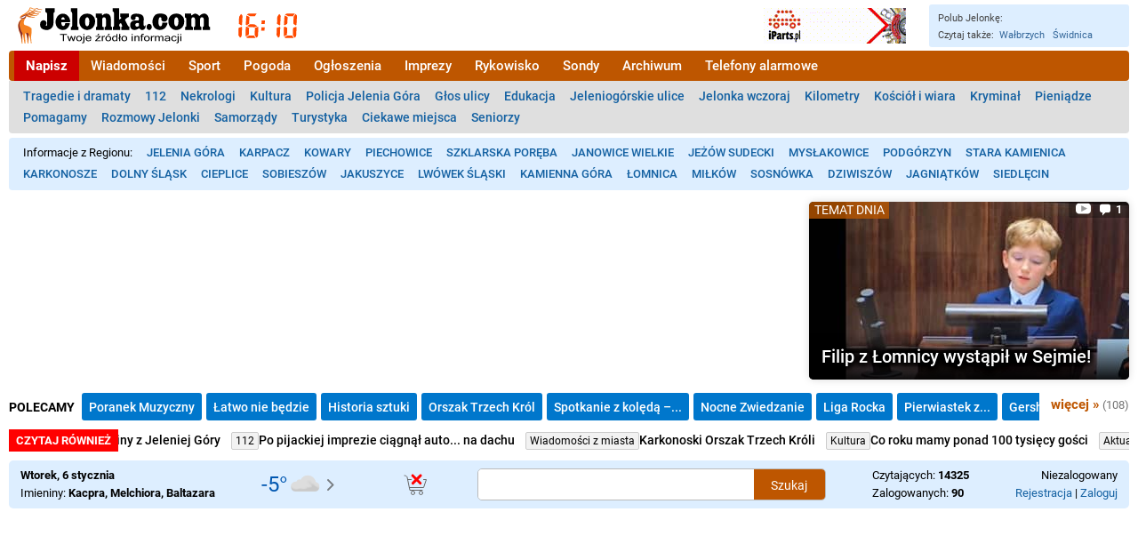

--- FILE ---
content_type: image/svg+xml
request_url: https://static5.hsg.com.pl/emoji/u1f622.svg
body_size: 1341
content:
<svg enable-background="new 0 0 128 128" viewBox="0 0 128 128" xmlns="http://www.w3.org/2000/svg"><symbol viewBox="-64.5 -64.5 129 129"><g fill="none" stroke="#4285F4" stroke-miterlimit="10"><rect x="-64" y="-64" width="128" height="128"/><path d="M36.95,37.82C27.32,46.32,14.2,51,0,51 c-14.27,0-27.39-4.62-36.96-13.01C-47.45,28.79-53,15.65-53,0c0-15.58,5.55-28.69,16.04-37.92C-27.36-46.35-14.24-51,0-51 c14.17,0,27.29,4.71,36.95,13.25C47.45-28.45,53-15.4,53,0C53,15.47,47.45,28.55,36.95,37.82z"/><path d="m0 55c-29.59 0-57-19.01-57-55 0-35.8 27.41-55 57-55s57 19.69 57 55c0 35.51-27.41 55-57 55z"/><path d="M0-43c-12.29,0-23.54,3.94-31.68,11.09 C-40.39-24.25-45-13.21-45,0c0,29.7,22.6,43,45,43c21.67,0,45-13.46,45-43S21.67-43,0-43L0-43z"/><line x1="-.01" x2="-.01" y1="51" y2="-51"/><line x1="-16" x2="-16" y1="48.95" y2="-48.93"/><line x1="15.99" x2="15.99" y1="48.91" y2="-48.93"/><line x1="53" x2="-53" y1=".08" y2=".08"/></g></symbol><linearGradient id="a" x1="64" x2="64" y1="19.717" y2="107.7" gradientUnits="userSpaceOnUse"><stop stop-color="#F6A323" offset=".5664"/><stop stop-color="#FEE133" offset=".9168"/></linearGradient><path d="M64,119.89C36.07,119.89,6,102.4,6,64S36.07,8.11,64,8.11c15.48,0,29.81,5.12,40.36,14.43 C115.9,32.72,122,47.06,122,64c0,16.86-6.1,31.17-17.64,41.39C93.78,114.74,79.45,119.89,64,119.89z" fill="url(#a)"/><path d="m64 10.11c14.99 0 28.86 4.95 39.03 13.93 11.1 9.79 16.97 23.61 16.97 39.96 0 16.27-5.87 30.07-16.97 39.89-10.21 9.03-24.07 14-39.03 14-15.04 0-28.9-4.91-39.04-13.82-11.1-9.75-16.96-23.61-16.96-40.07 0-16.54 5.86-30.42 16.96-40.15 10.11-8.86 23.97-13.74 39.04-13.74m0-4c-31.15 0-60 20-60 57.89 0 37.68 28.85 57.89 60 57.89s60-20.73 60-57.89c0-37.37-28.85-57.89-60-57.89z" fill="#EB8F00"/><path d="m64 79.44c10.75 0 18.41 5.58 20.72 9.09 0.89 1.36 1.07 2.83 0.47 3.94-0.45 0.84-1.27 1.32-2.25 1.32-0.33 0-0.67-0.06-1.01-0.16-5.42-1.7-11.62-2.59-17.96-2.59-6.29 0-12.48 0.9-17.88 2.59-0.35 0.11-0.69 0.16-1.02 0.16-0.98 0-1.8-0.48-2.25-1.32-0.6-1.11-0.42-2.58 0.47-3.94 2.3-3.52 9.96-9.09 20.71-9.09z" fill="#242424"/><path d="m41.32 106.55c-5.6 0-9.94-5.47-9.94-10.18 0-3.3 1.48-7.12 3.52-12.42 0.3-0.77 0.61-1.58 0.93-2.41 1.55-4.07 3.76-8.44 5.37-11.44 1.43 2.96 3.47 7.25 5.39 11.55 3.63 8.15 4.69 11.46 4.69 14.72-0.01 4.71-4.36 10.18-9.96 10.18z" fill="#5F7AFF"/><path d="m41.12 75.17c1.07 2.27 2.26 4.83 3.4 7.4 3.48 7.81 4.49 10.91 4.49 13.8 0 4.39-4.2 7.93-7.68 7.93s-7.68-3.54-7.68-7.93c0-2.88 1.41-6.54 3.37-11.61 0.3-0.78 0.61-1.58 0.93-2.42 0.9-2.4 2.05-4.91 3.17-7.17m0.2-9.94s-4.81 8.16-7.61 15.5c-2.55 6.7-4.59 11.39-4.59 15.64 0 6.05 5.46 12.44 12.2 12.44s12.2-6.39 12.2-12.44c0-3.81-1.23-7.45-4.88-15.63-3.49-7.83-7.32-15.51-7.32-15.51z" fill="#4864ED"/><g fill="#6D4C41" stroke="#6D4C41" stroke-miterlimit="10"><path d="m95.25 46.43c-1.38 0.21-2.7-0.46-3.36-1.71-1.88-3.43-5.32-6.05-9.18-6.99-1.6-0.35-2.68-1.73-2.63-3.29 0.05-1.49 1.08-2.65 2.58-2.88 0.19-0.03 0.4-0.04 0.62-0.04 1.77 0.07 3.48 0.44 5.11 1.1 4.39 1.75 7.87 5.4 9.28 9.76 0.3 0.98 0.19 1.92-0.28 2.68-0.47 0.73-1.25 1.23-2.14 1.37z"/><path d="m32.75 46.43c1.38 0.21 2.7-0.46 3.36-1.71 1.88-3.43 5.32-6.05 9.18-6.99 1.6-0.35 2.68-1.73 2.63-3.29-0.05-1.49-1.08-2.65-2.58-2.88-0.19-0.03-0.4-0.04-0.62-0.04-1.77 0.07-3.48 0.44-5.11 1.1-4.39 1.75-7.87 5.4-9.28 9.76-0.3 0.98-0.19 1.92 0.28 2.68 0.47 0.73 1.25 1.23 2.14 1.37z"/></g><path d="m82.77 46.86c4.19 0 8 3.54 8 9.42s-3.81 9.42-8 9.42-8-3.54-8-9.42 3.81-9.42 8-9.42z" fill="#242424"/><path d="m45.23 46.86c-4.19 0-8 3.54-8 9.42s3.81 9.42 8 9.42 8-3.54 8-9.42-3.81-9.42-8-9.42z" fill="#242424"/></svg>


--- FILE ---
content_type: image/svg+xml
request_url: https://static5.hsg.com.pl/emoji/haha.svg
body_size: 1008
content:
<svg viewBox="0 0 171 171" xmlns="http://www.w3.org/2000/svg" fill-rule="evenodd" clip-rule="evenodd" stroke-linejoin="round" stroke-miterlimit="2"><path d="M64 119.89C36.07 119.89 6 102.4 6 64 6 25.6 36.07 8.11 64 8.11c15.48 0 29.81 5.12 40.36 14.43C115.9 32.72 122 47.06 122 64c0 16.86-6.1 31.17-17.64 41.39-10.58 9.35-24.91 14.5-40.36 14.5z" fill="url(#_Linear1)" fill-rule="nonzero" transform="scale(1.33333)"/><path d="M85.333 13.48c19.987 0 38.48 6.6 52.04 18.573C152.173 45.107 160 63.533 160 85.333c0 21.693-7.827 40.093-22.627 53.187-13.613 12.04-32.093 18.666-52.04 18.666-20.053 0-38.533-6.546-52.053-18.426-14.8-13-22.613-31.48-22.613-53.427 0-22.053 7.813-40.56 22.613-53.533 13.48-11.813 31.96-18.32 52.053-18.32m0-5.333c-41.533 0-80 26.666-80 77.186 0 50.24 38.467 77.187 80 77.187s80-27.64 80-77.187c0-49.826-38.467-77.186-80-77.186z" fill="#eb8f00" fill-rule="nonzero"/><path d="M87.193 74.814c-18.81 0-39.987 4.65-53.338 9.204-3.532 1.205-6.813 3.244-6.083 7.895 4.838 30.607 28.197 55.744 56.933 55.744 31.454 0 52.61-25.956 57.004-55.852.683-4.62-2.594-6.595-6.094-7.787-13.351-4.554-29.6-9.204-48.422-9.204z" fill="#522512"/><path d="M47.383 131.368c8.98-13.028 22.878-21.392 38.495-21.392 15.271 0 28.898 7.996 37.89 20.528-9.811 10.478-23.112 17.153-39.063 17.153-14.319 0-27.302-6.241-37.322-16.29z" fill="#de274d" fill-rule="nonzero"/><path d="M37.98 47.843l18.032 7.448c-2.541.621-14.24 2.377-20.811 6.874-1.454.995-2.401 2.74-.95 5.723 1.347 2.772 4.078 2.683 5.505 2.066 13.694-5.911 26.947-7.028 31.833-8.44 3.785-1.095 2.633-7.762-.547-9.334-9.357-4.546-18.713-9.093-28.12-13.534-1.532-.722-3.421-1.474-5.19-1.186-6.022.979-3.572 8.462.248 10.383zM133.522 49.38l-18.403 6.477c2.504.755 14.093 3.132 20.415 7.973 1.398 1.071 2.251 2.864.643 5.766-1.493 2.696-4.215 2.462-5.608 1.77-13.358-6.634-26.534-8.456-31.337-10.127-3.72-1.295-2.215-7.89 1.044-9.291 9.586-4.04 19.172-8.082 28.802-12.015 1.568-.64 3.495-1.29 5.246-.908 5.961 1.3 3.116 8.641-.802 10.355z" fill="#242424" fill-rule="nonzero"/><defs><linearGradient id="_Linear1" x1="0" y1="0" x2="1" y2="0" gradientUnits="userSpaceOnUse" gradientTransform="matrix(0 87.983 -87.983 0 64 19.717)"><stop offset="0" stop-color="#fee133"/><stop offset=".5" stop-color="#fee133"/><stop offset=".61" stop-color="#fede32"/><stop offset=".71" stop-color="#fcd32f"/><stop offset=".8" stop-color="#fac12b"/><stop offset=".88" stop-color="#f7a924"/><stop offset=".9" stop-color="#f6a323"/><stop offset="1" stop-color="#f6a323"/></linearGradient></defs></svg>

--- FILE ---
content_type: text/plain
request_url: https://www.google-analytics.com/j/collect?v=1&_v=j102&a=1839724549&t=pageview&_s=1&dl=https%3A%2F%2Fwww.jelonka.com%2Fkolejna-ofiara-falszywego-policjanta-91501&ul=en-us%40posix&dt=Kolejna%20ofiara%20fa%C5%82szywego%20policjanta%20-%20Jelonka.com%20-%20wiadomo%C5%9Bci%20Jelenia%20G%C3%B3ra&sr=1280x720&vp=1280x720&_u=YEBAAEABAAAAACAAI~&jid=94870777&gjid=1538133607&cid=1932842879.1767715826&tid=UA-2951070-1&_gid=478038435.1767715826&_r=1&_slc=1&cg1=112&cg2=Wiadomo%C5%9Bci&z=2117898590
body_size: -450
content:
2,cG-G0PMKNL3H5

--- FILE ---
content_type: application/javascript
request_url: https://static5.hsg.com.pl/adv-scroll-sidebar.js
body_size: 15
content:
(function () {
    var div = document.createElement('div')
    div.id = window.j_d_id
    document.body.appendChild(div)
})()
